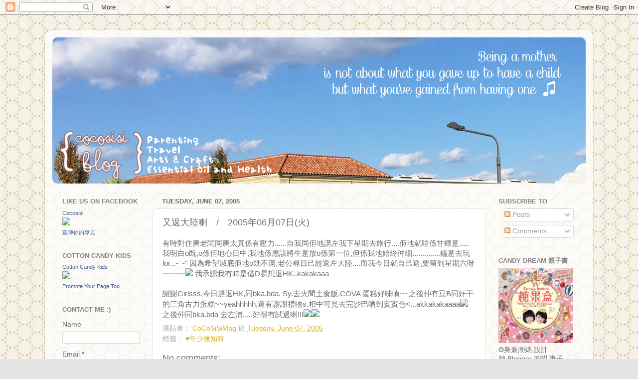

--- FILE ---
content_type: text/html; charset=UTF-8
request_url: https://cocosisi.blogspot.com/b/stats?style=BLACK_TRANSPARENT&timeRange=ALL_TIME&token=APq4FmCaQAPyYa6msw8dhovuq3p4CFrD6YT9Tfk2oLmTpuMkztBFb8FtWID2EcDUU-3mzWwlijjUT1AN1kJvgmedLUO9h9B5vw
body_size: -34
content:
{"total":2407734,"sparklineOptions":{"backgroundColor":{"fillOpacity":0.1,"fill":"#000000"},"series":[{"areaOpacity":0.3,"color":"#202020"}]},"sparklineData":[[0,71],[1,98],[2,77],[3,46],[4,21],[5,51],[6,22],[7,51],[8,40],[9,19],[10,16],[11,15],[12,17],[13,15],[14,13],[15,36],[16,92],[17,55],[18,17],[19,15],[20,35],[21,12],[22,99],[23,13],[24,8],[25,10],[26,12],[27,17],[28,19],[29,7]],"nextTickMs":600000}